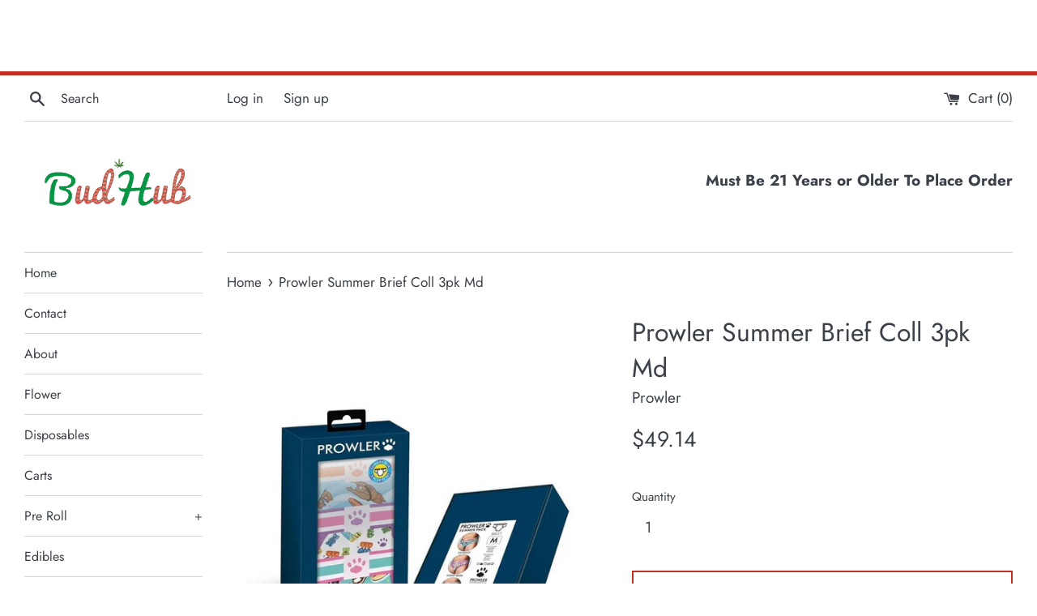

--- FILE ---
content_type: text/html; charset=utf-8
request_url: https://www.budboys.store/products/prowler-summer-brief-coll-3pk-md
body_size: 18240
content:
<!doctype html>
<html class="supports-no-js" lang="en">
<head>
  <!-- Google Tag Manager -->
<script>(function(w,d,s,l,i){w[l]=w[l]||[];w[l].push({'gtm.start':
new Date().getTime(),event:'gtm.js'});var f=d.getElementsByTagName(s)[0],
j=d.createElement(s),dl=l!='dataLayer'?'&l='+l:'';j.async=true;j.src=
'https://www.googletagmanager.com/gtm.js?id='+i+dl;f.parentNode.insertBefore(j,f);
})(window,document,'script','dataLayer','GTM-NB9QHXJ');</script>
<!-- End Google Tag Manager -->
  <meta charset="utf-8">
  <meta http-equiv="X-UA-Compatible" content="IE=edge,chrome=1">
  <meta name="viewport" content="width=device-width,initial-scale=1">
  <meta name="theme-color" content="">
  <link rel="canonical" href="https://www.budboys.store/products/prowler-summer-brief-coll-3pk-md">

  

  <title>
  Prowler Summer Brief Coll 3pk Md &ndash; BUD HUB DELIVERY
  </title>

  
    <meta name="description" content="Prowler Summer Brief Collection 3 Pack Medium">
  

  <!-- /snippets/social-meta-tags.liquid -->




<meta property="og:site_name" content="BUD HUB DELIVERY">
<meta property="og:url" content="https://www.budboys.store/products/prowler-summer-brief-coll-3pk-md">
<meta property="og:title" content="Prowler Summer Brief Coll 3pk Md">
<meta property="og:type" content="product">
<meta property="og:description" content="Prowler Summer Brief Collection 3 Pack Medium">

  <meta property="og:price:amount" content="49.14">
  <meta property="og:price:currency" content="USD">

<meta property="og:image" content="http://www.budboys.store/cdn/shop/products/ECAABSPR-003SUMCOLM_1200x1200.jpg?v=1687353756"><meta property="og:image" content="http://www.budboys.store/cdn/shop/files/ECAABSPR-003SUMCOLM_1_1200x1200.jpg?v=1687353758">
<meta property="og:image:secure_url" content="https://www.budboys.store/cdn/shop/products/ECAABSPR-003SUMCOLM_1200x1200.jpg?v=1687353756"><meta property="og:image:secure_url" content="https://www.budboys.store/cdn/shop/files/ECAABSPR-003SUMCOLM_1_1200x1200.jpg?v=1687353758">


<meta name="twitter:card" content="summary_large_image">
<meta name="twitter:title" content="Prowler Summer Brief Coll 3pk Md">
<meta name="twitter:description" content="Prowler Summer Brief Collection 3 Pack Medium">

  <style data-shopify>
  :root {
    --color-body-text: #3c4049;
    --color-body: #ffffff;
  }
</style>


  <script>
    document.documentElement.className = document.documentElement.className.replace('supports-no-js', 'supports-js');

    var theme = {
      strings: {
        addToCart: "Add to Cart",
        itemAddedToCart: "Item added to cart!",
        soldOut: "Sold Out",
        unavailable: "Unavailable",
        viewCart: "View cart",
        zoomClose: "Close (Esc)",
        zoomPrev: "Previous (Left arrow key)",
        zoomNext: "Next (Right arrow key)"
      },
      mapStrings: {
        addressError: "Error looking up that address",
        addressNoResults: "No results for that address",
        addressQueryLimit: "You have exceeded the Google API usage limit. Consider upgrading to a \u003ca href=\"https:\/\/developers.google.com\/maps\/premium\/usage-limits\"\u003ePremium Plan\u003c\/a\u003e.",
        authError: "There was a problem authenticating your Google Maps account."
      }
    };</script>

  <link href="//www.budboys.store/cdn/shop/t/4/assets/theme.scss.css?v=71105468509274731141759331629" rel="stylesheet" type="text/css" media="all" />

  <script>window.performance && window.performance.mark && window.performance.mark('shopify.content_for_header.start');</script><meta id="shopify-digital-wallet" name="shopify-digital-wallet" content="/54875095273/digital_wallets/dialog">
<link rel="alternate" type="application/json+oembed" href="https://www.budboys.store/products/prowler-summer-brief-coll-3pk-md.oembed">
<script async="async" src="/checkouts/internal/preloads.js?locale=en-US"></script>
<script id="shopify-features" type="application/json">{"accessToken":"25d4deaf8c64d3962b1a656dcffdc04a","betas":["rich-media-storefront-analytics"],"domain":"www.budboys.store","predictiveSearch":true,"shopId":54875095273,"locale":"en"}</script>
<script>var Shopify = Shopify || {};
Shopify.shop = "ecstasy-sex-toys.myshopify.com";
Shopify.locale = "en";
Shopify.currency = {"active":"USD","rate":"1.0"};
Shopify.country = "US";
Shopify.theme = {"name":"Simple","id":120526700777,"schema_name":"Simple","schema_version":"12.6.0","theme_store_id":578,"role":"main"};
Shopify.theme.handle = "null";
Shopify.theme.style = {"id":null,"handle":null};
Shopify.cdnHost = "www.budboys.store/cdn";
Shopify.routes = Shopify.routes || {};
Shopify.routes.root = "/";</script>
<script type="module">!function(o){(o.Shopify=o.Shopify||{}).modules=!0}(window);</script>
<script>!function(o){function n(){var o=[];function n(){o.push(Array.prototype.slice.apply(arguments))}return n.q=o,n}var t=o.Shopify=o.Shopify||{};t.loadFeatures=n(),t.autoloadFeatures=n()}(window);</script>
<script id="shop-js-analytics" type="application/json">{"pageType":"product"}</script>
<script defer="defer" async type="module" src="//www.budboys.store/cdn/shopifycloud/shop-js/modules/v2/client.init-shop-cart-sync_BN7fPSNr.en.esm.js"></script>
<script defer="defer" async type="module" src="//www.budboys.store/cdn/shopifycloud/shop-js/modules/v2/chunk.common_Cbph3Kss.esm.js"></script>
<script defer="defer" async type="module" src="//www.budboys.store/cdn/shopifycloud/shop-js/modules/v2/chunk.modal_DKumMAJ1.esm.js"></script>
<script type="module">
  await import("//www.budboys.store/cdn/shopifycloud/shop-js/modules/v2/client.init-shop-cart-sync_BN7fPSNr.en.esm.js");
await import("//www.budboys.store/cdn/shopifycloud/shop-js/modules/v2/chunk.common_Cbph3Kss.esm.js");
await import("//www.budboys.store/cdn/shopifycloud/shop-js/modules/v2/chunk.modal_DKumMAJ1.esm.js");

  window.Shopify.SignInWithShop?.initShopCartSync?.({"fedCMEnabled":true,"windoidEnabled":true});

</script>
<script id="__st">var __st={"a":54875095273,"offset":-28800,"reqid":"b44150be-514e-4e4d-a65a-1d1f83993163-1770021890","pageurl":"www.budboys.store\/products\/prowler-summer-brief-coll-3pk-md","u":"a2c1d78d0729","p":"product","rtyp":"product","rid":8137782591721};</script>
<script>window.ShopifyPaypalV4VisibilityTracking = true;</script>
<script id="captcha-bootstrap">!function(){'use strict';const t='contact',e='account',n='new_comment',o=[[t,t],['blogs',n],['comments',n],[t,'customer']],c=[[e,'customer_login'],[e,'guest_login'],[e,'recover_customer_password'],[e,'create_customer']],r=t=>t.map((([t,e])=>`form[action*='/${t}']:not([data-nocaptcha='true']) input[name='form_type'][value='${e}']`)).join(','),a=t=>()=>t?[...document.querySelectorAll(t)].map((t=>t.form)):[];function s(){const t=[...o],e=r(t);return a(e)}const i='password',u='form_key',d=['recaptcha-v3-token','g-recaptcha-response','h-captcha-response',i],f=()=>{try{return window.sessionStorage}catch{return}},m='__shopify_v',_=t=>t.elements[u];function p(t,e,n=!1){try{const o=window.sessionStorage,c=JSON.parse(o.getItem(e)),{data:r}=function(t){const{data:e,action:n}=t;return t[m]||n?{data:e,action:n}:{data:t,action:n}}(c);for(const[e,n]of Object.entries(r))t.elements[e]&&(t.elements[e].value=n);n&&o.removeItem(e)}catch(o){console.error('form repopulation failed',{error:o})}}const l='form_type',E='cptcha';function T(t){t.dataset[E]=!0}const w=window,h=w.document,L='Shopify',v='ce_forms',y='captcha';let A=!1;((t,e)=>{const n=(g='f06e6c50-85a8-45c8-87d0-21a2b65856fe',I='https://cdn.shopify.com/shopifycloud/storefront-forms-hcaptcha/ce_storefront_forms_captcha_hcaptcha.v1.5.2.iife.js',D={infoText:'Protected by hCaptcha',privacyText:'Privacy',termsText:'Terms'},(t,e,n)=>{const o=w[L][v],c=o.bindForm;if(c)return c(t,g,e,D).then(n);var r;o.q.push([[t,g,e,D],n]),r=I,A||(h.body.append(Object.assign(h.createElement('script'),{id:'captcha-provider',async:!0,src:r})),A=!0)});var g,I,D;w[L]=w[L]||{},w[L][v]=w[L][v]||{},w[L][v].q=[],w[L][y]=w[L][y]||{},w[L][y].protect=function(t,e){n(t,void 0,e),T(t)},Object.freeze(w[L][y]),function(t,e,n,w,h,L){const[v,y,A,g]=function(t,e,n){const i=e?o:[],u=t?c:[],d=[...i,...u],f=r(d),m=r(i),_=r(d.filter((([t,e])=>n.includes(e))));return[a(f),a(m),a(_),s()]}(w,h,L),I=t=>{const e=t.target;return e instanceof HTMLFormElement?e:e&&e.form},D=t=>v().includes(t);t.addEventListener('submit',(t=>{const e=I(t);if(!e)return;const n=D(e)&&!e.dataset.hcaptchaBound&&!e.dataset.recaptchaBound,o=_(e),c=g().includes(e)&&(!o||!o.value);(n||c)&&t.preventDefault(),c&&!n&&(function(t){try{if(!f())return;!function(t){const e=f();if(!e)return;const n=_(t);if(!n)return;const o=n.value;o&&e.removeItem(o)}(t);const e=Array.from(Array(32),(()=>Math.random().toString(36)[2])).join('');!function(t,e){_(t)||t.append(Object.assign(document.createElement('input'),{type:'hidden',name:u})),t.elements[u].value=e}(t,e),function(t,e){const n=f();if(!n)return;const o=[...t.querySelectorAll(`input[type='${i}']`)].map((({name:t})=>t)),c=[...d,...o],r={};for(const[a,s]of new FormData(t).entries())c.includes(a)||(r[a]=s);n.setItem(e,JSON.stringify({[m]:1,action:t.action,data:r}))}(t,e)}catch(e){console.error('failed to persist form',e)}}(e),e.submit())}));const S=(t,e)=>{t&&!t.dataset[E]&&(n(t,e.some((e=>e===t))),T(t))};for(const o of['focusin','change'])t.addEventListener(o,(t=>{const e=I(t);D(e)&&S(e,y())}));const B=e.get('form_key'),M=e.get(l),P=B&&M;t.addEventListener('DOMContentLoaded',(()=>{const t=y();if(P)for(const e of t)e.elements[l].value===M&&p(e,B);[...new Set([...A(),...v().filter((t=>'true'===t.dataset.shopifyCaptcha))])].forEach((e=>S(e,t)))}))}(h,new URLSearchParams(w.location.search),n,t,e,['guest_login'])})(!0,!0)}();</script>
<script integrity="sha256-4kQ18oKyAcykRKYeNunJcIwy7WH5gtpwJnB7kiuLZ1E=" data-source-attribution="shopify.loadfeatures" defer="defer" src="//www.budboys.store/cdn/shopifycloud/storefront/assets/storefront/load_feature-a0a9edcb.js" crossorigin="anonymous"></script>
<script data-source-attribution="shopify.dynamic_checkout.dynamic.init">var Shopify=Shopify||{};Shopify.PaymentButton=Shopify.PaymentButton||{isStorefrontPortableWallets:!0,init:function(){window.Shopify.PaymentButton.init=function(){};var t=document.createElement("script");t.src="https://www.budboys.store/cdn/shopifycloud/portable-wallets/latest/portable-wallets.en.js",t.type="module",document.head.appendChild(t)}};
</script>
<script data-source-attribution="shopify.dynamic_checkout.buyer_consent">
  function portableWalletsHideBuyerConsent(e){var t=document.getElementById("shopify-buyer-consent"),n=document.getElementById("shopify-subscription-policy-button");t&&n&&(t.classList.add("hidden"),t.setAttribute("aria-hidden","true"),n.removeEventListener("click",e))}function portableWalletsShowBuyerConsent(e){var t=document.getElementById("shopify-buyer-consent"),n=document.getElementById("shopify-subscription-policy-button");t&&n&&(t.classList.remove("hidden"),t.removeAttribute("aria-hidden"),n.addEventListener("click",e))}window.Shopify?.PaymentButton&&(window.Shopify.PaymentButton.hideBuyerConsent=portableWalletsHideBuyerConsent,window.Shopify.PaymentButton.showBuyerConsent=portableWalletsShowBuyerConsent);
</script>
<script>
  function portableWalletsCleanup(e){e&&e.src&&console.error("Failed to load portable wallets script "+e.src);var t=document.querySelectorAll("shopify-accelerated-checkout .shopify-payment-button__skeleton, shopify-accelerated-checkout-cart .wallet-cart-button__skeleton"),e=document.getElementById("shopify-buyer-consent");for(let e=0;e<t.length;e++)t[e].remove();e&&e.remove()}function portableWalletsNotLoadedAsModule(e){e instanceof ErrorEvent&&"string"==typeof e.message&&e.message.includes("import.meta")&&"string"==typeof e.filename&&e.filename.includes("portable-wallets")&&(window.removeEventListener("error",portableWalletsNotLoadedAsModule),window.Shopify.PaymentButton.failedToLoad=e,"loading"===document.readyState?document.addEventListener("DOMContentLoaded",window.Shopify.PaymentButton.init):window.Shopify.PaymentButton.init())}window.addEventListener("error",portableWalletsNotLoadedAsModule);
</script>

<script type="module" src="https://www.budboys.store/cdn/shopifycloud/portable-wallets/latest/portable-wallets.en.js" onError="portableWalletsCleanup(this)" crossorigin="anonymous"></script>
<script nomodule>
  document.addEventListener("DOMContentLoaded", portableWalletsCleanup);
</script>

<link id="shopify-accelerated-checkout-styles" rel="stylesheet" media="screen" href="https://www.budboys.store/cdn/shopifycloud/portable-wallets/latest/accelerated-checkout-backwards-compat.css" crossorigin="anonymous">
<style id="shopify-accelerated-checkout-cart">
        #shopify-buyer-consent {
  margin-top: 1em;
  display: inline-block;
  width: 100%;
}

#shopify-buyer-consent.hidden {
  display: none;
}

#shopify-subscription-policy-button {
  background: none;
  border: none;
  padding: 0;
  text-decoration: underline;
  font-size: inherit;
  cursor: pointer;
}

#shopify-subscription-policy-button::before {
  box-shadow: none;
}

      </style>

<script>window.performance && window.performance.mark && window.performance.mark('shopify.content_for_header.end');</script>

  <script src="//www.budboys.store/cdn/shop/t/4/assets/jquery-1.11.0.min.js?v=32460426840832490021632470657" type="text/javascript"></script>
  <script src="//www.budboys.store/cdn/shop/t/4/assets/modernizr.min.js?v=44044439420609591321632470658" type="text/javascript"></script>

  <script src="//www.budboys.store/cdn/shop/t/4/assets/lazysizes.min.js?v=155223123402716617051632470657" async="async"></script>

  
<!-- BEGIN app block: shopify://apps/closingtime/blocks/banner/3fe58897-9fd0-49e7-8923-c27e2b57ac2a -->
<script>
  var bannerConfig = {
    "data": {"version":1,"weeklyHours":{"SUN":[["0800","2200"]],"MON":[["0800","0000"]],"TUE":[["0800","0000"]],"WED":[["0800","0000"]],"THU":[["0800","0000"]],"FRI":[["0800","0200"]],"SAT":[["0800","0200"]]},"overrides":[],"timeZone":"America/Los_Angeles","tableSettings":{"shopDomain":"ecstasy-sex-toys.myshopify.com","createdAt":"2025-03-25T21:39:26.106Z","updatedAt":"2025-03-25T21:41:12.363Z","activatedAt":"2025-03-25T21:41:09.245Z","header":"Open hours","comment":null,"topPadding":36,"bottomPadding":36,"maxWidth":500,"SUN":"Sunday","MON":"Closed ","TUE":"Closed ","WED":"Wednesday","THU":"Thursday","FRI":"Friday","SAT":"Saturday","closed":"Monday's  & Tuesday's ","timeFormat":"hh:mma","activated":true},"bannerSettings":{"shopDomain":"ecstasy-sex-toys.myshopify.com","createdAt":"2024-11-27T07:08:59.343Z","updatedAt":"2025-04-07T20:15:51.867Z","activatedAt":"2024-12-01T01:42:48.204Z","message":"\n","verticalPadding":44,"bottomBorder":false,"activated":true},"openHourSettings":{"shopDomain":"ecstasy-sex-toys.myshopify.com","createdAt":"2025-03-25T21:39:26.106Z","updatedAt":"2025-03-25T21:41:12.363Z","activatedAt":"2025-03-25T21:41:09.245Z","header":"Open hours","comment":null,"topPadding":36,"bottomPadding":36,"maxWidth":500,"SUN":"Sunday","MON":"Closed ","TUE":"Closed ","WED":"Wednesday","THU":"Thursday","FRI":"Friday","SAT":"Saturday","closed":"Monday's  & Tuesday's ","timeFormat":"hh:mma","activated":true},"weeklyHoursFormatted":{"SUN":[["08:00am","10:00pm"]],"MON":[["08:00am","12:00am"]],"TUE":[["08:00am","12:00am"]],"WED":[["08:00am","12:00am"]],"THU":[["08:00am","12:00am"]],"FRI":[["08:00am","02:00am"]],"SAT":[["08:00am","02:00am"]]}}
  }
</script>


<div id="closing-time-banner"> 
  <span id="closing-time-banner-message"></span>
</div>



<!-- END app block --><script src="https://cdn.shopify.com/extensions/9dd50464-7609-4cc4-843c-d5ecd011ce3e/closingtime-12/assets/banner.js" type="text/javascript" defer="defer"></script>
<link href="https://cdn.shopify.com/extensions/9dd50464-7609-4cc4-843c-d5ecd011ce3e/closingtime-12/assets/banner.css" rel="stylesheet" type="text/css" media="all">
<link href="https://monorail-edge.shopifysvc.com" rel="dns-prefetch">
<script>(function(){if ("sendBeacon" in navigator && "performance" in window) {try {var session_token_from_headers = performance.getEntriesByType('navigation')[0].serverTiming.find(x => x.name == '_s').description;} catch {var session_token_from_headers = undefined;}var session_cookie_matches = document.cookie.match(/_shopify_s=([^;]*)/);var session_token_from_cookie = session_cookie_matches && session_cookie_matches.length === 2 ? session_cookie_matches[1] : "";var session_token = session_token_from_headers || session_token_from_cookie || "";function handle_abandonment_event(e) {var entries = performance.getEntries().filter(function(entry) {return /monorail-edge.shopifysvc.com/.test(entry.name);});if (!window.abandonment_tracked && entries.length === 0) {window.abandonment_tracked = true;var currentMs = Date.now();var navigation_start = performance.timing.navigationStart;var payload = {shop_id: 54875095273,url: window.location.href,navigation_start,duration: currentMs - navigation_start,session_token,page_type: "product"};window.navigator.sendBeacon("https://monorail-edge.shopifysvc.com/v1/produce", JSON.stringify({schema_id: "online_store_buyer_site_abandonment/1.1",payload: payload,metadata: {event_created_at_ms: currentMs,event_sent_at_ms: currentMs}}));}}window.addEventListener('pagehide', handle_abandonment_event);}}());</script>
<script id="web-pixels-manager-setup">(function e(e,d,r,n,o){if(void 0===o&&(o={}),!Boolean(null===(a=null===(i=window.Shopify)||void 0===i?void 0:i.analytics)||void 0===a?void 0:a.replayQueue)){var i,a;window.Shopify=window.Shopify||{};var t=window.Shopify;t.analytics=t.analytics||{};var s=t.analytics;s.replayQueue=[],s.publish=function(e,d,r){return s.replayQueue.push([e,d,r]),!0};try{self.performance.mark("wpm:start")}catch(e){}var l=function(){var e={modern:/Edge?\/(1{2}[4-9]|1[2-9]\d|[2-9]\d{2}|\d{4,})\.\d+(\.\d+|)|Firefox\/(1{2}[4-9]|1[2-9]\d|[2-9]\d{2}|\d{4,})\.\d+(\.\d+|)|Chrom(ium|e)\/(9{2}|\d{3,})\.\d+(\.\d+|)|(Maci|X1{2}).+ Version\/(15\.\d+|(1[6-9]|[2-9]\d|\d{3,})\.\d+)([,.]\d+|)( \(\w+\)|)( Mobile\/\w+|) Safari\/|Chrome.+OPR\/(9{2}|\d{3,})\.\d+\.\d+|(CPU[ +]OS|iPhone[ +]OS|CPU[ +]iPhone|CPU IPhone OS|CPU iPad OS)[ +]+(15[._]\d+|(1[6-9]|[2-9]\d|\d{3,})[._]\d+)([._]\d+|)|Android:?[ /-](13[3-9]|1[4-9]\d|[2-9]\d{2}|\d{4,})(\.\d+|)(\.\d+|)|Android.+Firefox\/(13[5-9]|1[4-9]\d|[2-9]\d{2}|\d{4,})\.\d+(\.\d+|)|Android.+Chrom(ium|e)\/(13[3-9]|1[4-9]\d|[2-9]\d{2}|\d{4,})\.\d+(\.\d+|)|SamsungBrowser\/([2-9]\d|\d{3,})\.\d+/,legacy:/Edge?\/(1[6-9]|[2-9]\d|\d{3,})\.\d+(\.\d+|)|Firefox\/(5[4-9]|[6-9]\d|\d{3,})\.\d+(\.\d+|)|Chrom(ium|e)\/(5[1-9]|[6-9]\d|\d{3,})\.\d+(\.\d+|)([\d.]+$|.*Safari\/(?![\d.]+ Edge\/[\d.]+$))|(Maci|X1{2}).+ Version\/(10\.\d+|(1[1-9]|[2-9]\d|\d{3,})\.\d+)([,.]\d+|)( \(\w+\)|)( Mobile\/\w+|) Safari\/|Chrome.+OPR\/(3[89]|[4-9]\d|\d{3,})\.\d+\.\d+|(CPU[ +]OS|iPhone[ +]OS|CPU[ +]iPhone|CPU IPhone OS|CPU iPad OS)[ +]+(10[._]\d+|(1[1-9]|[2-9]\d|\d{3,})[._]\d+)([._]\d+|)|Android:?[ /-](13[3-9]|1[4-9]\d|[2-9]\d{2}|\d{4,})(\.\d+|)(\.\d+|)|Mobile Safari.+OPR\/([89]\d|\d{3,})\.\d+\.\d+|Android.+Firefox\/(13[5-9]|1[4-9]\d|[2-9]\d{2}|\d{4,})\.\d+(\.\d+|)|Android.+Chrom(ium|e)\/(13[3-9]|1[4-9]\d|[2-9]\d{2}|\d{4,})\.\d+(\.\d+|)|Android.+(UC? ?Browser|UCWEB|U3)[ /]?(15\.([5-9]|\d{2,})|(1[6-9]|[2-9]\d|\d{3,})\.\d+)\.\d+|SamsungBrowser\/(5\.\d+|([6-9]|\d{2,})\.\d+)|Android.+MQ{2}Browser\/(14(\.(9|\d{2,})|)|(1[5-9]|[2-9]\d|\d{3,})(\.\d+|))(\.\d+|)|K[Aa][Ii]OS\/(3\.\d+|([4-9]|\d{2,})\.\d+)(\.\d+|)/},d=e.modern,r=e.legacy,n=navigator.userAgent;return n.match(d)?"modern":n.match(r)?"legacy":"unknown"}(),u="modern"===l?"modern":"legacy",c=(null!=n?n:{modern:"",legacy:""})[u],f=function(e){return[e.baseUrl,"/wpm","/b",e.hashVersion,"modern"===e.buildTarget?"m":"l",".js"].join("")}({baseUrl:d,hashVersion:r,buildTarget:u}),m=function(e){var d=e.version,r=e.bundleTarget,n=e.surface,o=e.pageUrl,i=e.monorailEndpoint;return{emit:function(e){var a=e.status,t=e.errorMsg,s=(new Date).getTime(),l=JSON.stringify({metadata:{event_sent_at_ms:s},events:[{schema_id:"web_pixels_manager_load/3.1",payload:{version:d,bundle_target:r,page_url:o,status:a,surface:n,error_msg:t},metadata:{event_created_at_ms:s}}]});if(!i)return console&&console.warn&&console.warn("[Web Pixels Manager] No Monorail endpoint provided, skipping logging."),!1;try{return self.navigator.sendBeacon.bind(self.navigator)(i,l)}catch(e){}var u=new XMLHttpRequest;try{return u.open("POST",i,!0),u.setRequestHeader("Content-Type","text/plain"),u.send(l),!0}catch(e){return console&&console.warn&&console.warn("[Web Pixels Manager] Got an unhandled error while logging to Monorail."),!1}}}}({version:r,bundleTarget:l,surface:e.surface,pageUrl:self.location.href,monorailEndpoint:e.monorailEndpoint});try{o.browserTarget=l,function(e){var d=e.src,r=e.async,n=void 0===r||r,o=e.onload,i=e.onerror,a=e.sri,t=e.scriptDataAttributes,s=void 0===t?{}:t,l=document.createElement("script"),u=document.querySelector("head"),c=document.querySelector("body");if(l.async=n,l.src=d,a&&(l.integrity=a,l.crossOrigin="anonymous"),s)for(var f in s)if(Object.prototype.hasOwnProperty.call(s,f))try{l.dataset[f]=s[f]}catch(e){}if(o&&l.addEventListener("load",o),i&&l.addEventListener("error",i),u)u.appendChild(l);else{if(!c)throw new Error("Did not find a head or body element to append the script");c.appendChild(l)}}({src:f,async:!0,onload:function(){if(!function(){var e,d;return Boolean(null===(d=null===(e=window.Shopify)||void 0===e?void 0:e.analytics)||void 0===d?void 0:d.initialized)}()){var d=window.webPixelsManager.init(e)||void 0;if(d){var r=window.Shopify.analytics;r.replayQueue.forEach((function(e){var r=e[0],n=e[1],o=e[2];d.publishCustomEvent(r,n,o)})),r.replayQueue=[],r.publish=d.publishCustomEvent,r.visitor=d.visitor,r.initialized=!0}}},onerror:function(){return m.emit({status:"failed",errorMsg:"".concat(f," has failed to load")})},sri:function(e){var d=/^sha384-[A-Za-z0-9+/=]+$/;return"string"==typeof e&&d.test(e)}(c)?c:"",scriptDataAttributes:o}),m.emit({status:"loading"})}catch(e){m.emit({status:"failed",errorMsg:(null==e?void 0:e.message)||"Unknown error"})}}})({shopId: 54875095273,storefrontBaseUrl: "https://www.budboys.store",extensionsBaseUrl: "https://extensions.shopifycdn.com/cdn/shopifycloud/web-pixels-manager",monorailEndpoint: "https://monorail-edge.shopifysvc.com/unstable/produce_batch",surface: "storefront-renderer",enabledBetaFlags: ["2dca8a86"],webPixelsConfigList: [{"id":"shopify-app-pixel","configuration":"{}","eventPayloadVersion":"v1","runtimeContext":"STRICT","scriptVersion":"0450","apiClientId":"shopify-pixel","type":"APP","privacyPurposes":["ANALYTICS","MARKETING"]},{"id":"shopify-custom-pixel","eventPayloadVersion":"v1","runtimeContext":"LAX","scriptVersion":"0450","apiClientId":"shopify-pixel","type":"CUSTOM","privacyPurposes":["ANALYTICS","MARKETING"]}],isMerchantRequest: false,initData: {"shop":{"name":"BUD HUB DELIVERY","paymentSettings":{"currencyCode":"USD"},"myshopifyDomain":"ecstasy-sex-toys.myshopify.com","countryCode":"US","storefrontUrl":"https:\/\/www.budboys.store"},"customer":null,"cart":null,"checkout":null,"productVariants":[{"price":{"amount":49.14,"currencyCode":"USD"},"product":{"title":"Prowler Summer Brief Coll 3pk Md","vendor":"Prowler","id":"8137782591721","untranslatedTitle":"Prowler Summer Brief Coll 3pk Md","url":"\/products\/prowler-summer-brief-coll-3pk-md","type":"Lingerie Clothing \u0026 Accessories"},"id":"44938372645097","image":{"src":"\/\/www.budboys.store\/cdn\/shop\/products\/ECAABSPR-003SUMCOLM.jpg?v=1687353756"},"sku":"ECAABSPR-003SUMCOLM","title":"Default Title","untranslatedTitle":"Default Title"}],"purchasingCompany":null},},"https://www.budboys.store/cdn","1d2a099fw23dfb22ep557258f5m7a2edbae",{"modern":"","legacy":""},{"shopId":"54875095273","storefrontBaseUrl":"https:\/\/www.budboys.store","extensionBaseUrl":"https:\/\/extensions.shopifycdn.com\/cdn\/shopifycloud\/web-pixels-manager","surface":"storefront-renderer","enabledBetaFlags":"[\"2dca8a86\"]","isMerchantRequest":"false","hashVersion":"1d2a099fw23dfb22ep557258f5m7a2edbae","publish":"custom","events":"[[\"page_viewed\",{}],[\"product_viewed\",{\"productVariant\":{\"price\":{\"amount\":49.14,\"currencyCode\":\"USD\"},\"product\":{\"title\":\"Prowler Summer Brief Coll 3pk Md\",\"vendor\":\"Prowler\",\"id\":\"8137782591721\",\"untranslatedTitle\":\"Prowler Summer Brief Coll 3pk Md\",\"url\":\"\/products\/prowler-summer-brief-coll-3pk-md\",\"type\":\"Lingerie Clothing \u0026 Accessories\"},\"id\":\"44938372645097\",\"image\":{\"src\":\"\/\/www.budboys.store\/cdn\/shop\/products\/ECAABSPR-003SUMCOLM.jpg?v=1687353756\"},\"sku\":\"ECAABSPR-003SUMCOLM\",\"title\":\"Default Title\",\"untranslatedTitle\":\"Default Title\"}}]]"});</script><script>
  window.ShopifyAnalytics = window.ShopifyAnalytics || {};
  window.ShopifyAnalytics.meta = window.ShopifyAnalytics.meta || {};
  window.ShopifyAnalytics.meta.currency = 'USD';
  var meta = {"product":{"id":8137782591721,"gid":"gid:\/\/shopify\/Product\/8137782591721","vendor":"Prowler","type":"Lingerie Clothing \u0026 Accessories","handle":"prowler-summer-brief-coll-3pk-md","variants":[{"id":44938372645097,"price":4914,"name":"Prowler Summer Brief Coll 3pk Md","public_title":null,"sku":"ECAABSPR-003SUMCOLM"}],"remote":false},"page":{"pageType":"product","resourceType":"product","resourceId":8137782591721,"requestId":"b44150be-514e-4e4d-a65a-1d1f83993163-1770021890"}};
  for (var attr in meta) {
    window.ShopifyAnalytics.meta[attr] = meta[attr];
  }
</script>
<script class="analytics">
  (function () {
    var customDocumentWrite = function(content) {
      var jquery = null;

      if (window.jQuery) {
        jquery = window.jQuery;
      } else if (window.Checkout && window.Checkout.$) {
        jquery = window.Checkout.$;
      }

      if (jquery) {
        jquery('body').append(content);
      }
    };

    var hasLoggedConversion = function(token) {
      if (token) {
        return document.cookie.indexOf('loggedConversion=' + token) !== -1;
      }
      return false;
    }

    var setCookieIfConversion = function(token) {
      if (token) {
        var twoMonthsFromNow = new Date(Date.now());
        twoMonthsFromNow.setMonth(twoMonthsFromNow.getMonth() + 2);

        document.cookie = 'loggedConversion=' + token + '; expires=' + twoMonthsFromNow;
      }
    }

    var trekkie = window.ShopifyAnalytics.lib = window.trekkie = window.trekkie || [];
    if (trekkie.integrations) {
      return;
    }
    trekkie.methods = [
      'identify',
      'page',
      'ready',
      'track',
      'trackForm',
      'trackLink'
    ];
    trekkie.factory = function(method) {
      return function() {
        var args = Array.prototype.slice.call(arguments);
        args.unshift(method);
        trekkie.push(args);
        return trekkie;
      };
    };
    for (var i = 0; i < trekkie.methods.length; i++) {
      var key = trekkie.methods[i];
      trekkie[key] = trekkie.factory(key);
    }
    trekkie.load = function(config) {
      trekkie.config = config || {};
      trekkie.config.initialDocumentCookie = document.cookie;
      var first = document.getElementsByTagName('script')[0];
      var script = document.createElement('script');
      script.type = 'text/javascript';
      script.onerror = function(e) {
        var scriptFallback = document.createElement('script');
        scriptFallback.type = 'text/javascript';
        scriptFallback.onerror = function(error) {
                var Monorail = {
      produce: function produce(monorailDomain, schemaId, payload) {
        var currentMs = new Date().getTime();
        var event = {
          schema_id: schemaId,
          payload: payload,
          metadata: {
            event_created_at_ms: currentMs,
            event_sent_at_ms: currentMs
          }
        };
        return Monorail.sendRequest("https://" + monorailDomain + "/v1/produce", JSON.stringify(event));
      },
      sendRequest: function sendRequest(endpointUrl, payload) {
        // Try the sendBeacon API
        if (window && window.navigator && typeof window.navigator.sendBeacon === 'function' && typeof window.Blob === 'function' && !Monorail.isIos12()) {
          var blobData = new window.Blob([payload], {
            type: 'text/plain'
          });

          if (window.navigator.sendBeacon(endpointUrl, blobData)) {
            return true;
          } // sendBeacon was not successful

        } // XHR beacon

        var xhr = new XMLHttpRequest();

        try {
          xhr.open('POST', endpointUrl);
          xhr.setRequestHeader('Content-Type', 'text/plain');
          xhr.send(payload);
        } catch (e) {
          console.log(e);
        }

        return false;
      },
      isIos12: function isIos12() {
        return window.navigator.userAgent.lastIndexOf('iPhone; CPU iPhone OS 12_') !== -1 || window.navigator.userAgent.lastIndexOf('iPad; CPU OS 12_') !== -1;
      }
    };
    Monorail.produce('monorail-edge.shopifysvc.com',
      'trekkie_storefront_load_errors/1.1',
      {shop_id: 54875095273,
      theme_id: 120526700777,
      app_name: "storefront",
      context_url: window.location.href,
      source_url: "//www.budboys.store/cdn/s/trekkie.storefront.c59ea00e0474b293ae6629561379568a2d7c4bba.min.js"});

        };
        scriptFallback.async = true;
        scriptFallback.src = '//www.budboys.store/cdn/s/trekkie.storefront.c59ea00e0474b293ae6629561379568a2d7c4bba.min.js';
        first.parentNode.insertBefore(scriptFallback, first);
      };
      script.async = true;
      script.src = '//www.budboys.store/cdn/s/trekkie.storefront.c59ea00e0474b293ae6629561379568a2d7c4bba.min.js';
      first.parentNode.insertBefore(script, first);
    };
    trekkie.load(
      {"Trekkie":{"appName":"storefront","development":false,"defaultAttributes":{"shopId":54875095273,"isMerchantRequest":null,"themeId":120526700777,"themeCityHash":"6627813741810497978","contentLanguage":"en","currency":"USD","eventMetadataId":"b49a8363-1d0e-43ba-bdad-3028abadfd1f"},"isServerSideCookieWritingEnabled":true,"monorailRegion":"shop_domain","enabledBetaFlags":["65f19447","b5387b81"]},"Session Attribution":{},"S2S":{"facebookCapiEnabled":false,"source":"trekkie-storefront-renderer","apiClientId":580111}}
    );

    var loaded = false;
    trekkie.ready(function() {
      if (loaded) return;
      loaded = true;

      window.ShopifyAnalytics.lib = window.trekkie;

      var originalDocumentWrite = document.write;
      document.write = customDocumentWrite;
      try { window.ShopifyAnalytics.merchantGoogleAnalytics.call(this); } catch(error) {};
      document.write = originalDocumentWrite;

      window.ShopifyAnalytics.lib.page(null,{"pageType":"product","resourceType":"product","resourceId":8137782591721,"requestId":"b44150be-514e-4e4d-a65a-1d1f83993163-1770021890","shopifyEmitted":true});

      var match = window.location.pathname.match(/checkouts\/(.+)\/(thank_you|post_purchase)/)
      var token = match? match[1]: undefined;
      if (!hasLoggedConversion(token)) {
        setCookieIfConversion(token);
        window.ShopifyAnalytics.lib.track("Viewed Product",{"currency":"USD","variantId":44938372645097,"productId":8137782591721,"productGid":"gid:\/\/shopify\/Product\/8137782591721","name":"Prowler Summer Brief Coll 3pk Md","price":"49.14","sku":"ECAABSPR-003SUMCOLM","brand":"Prowler","variant":null,"category":"Lingerie Clothing \u0026 Accessories","nonInteraction":true,"remote":false},undefined,undefined,{"shopifyEmitted":true});
      window.ShopifyAnalytics.lib.track("monorail:\/\/trekkie_storefront_viewed_product\/1.1",{"currency":"USD","variantId":44938372645097,"productId":8137782591721,"productGid":"gid:\/\/shopify\/Product\/8137782591721","name":"Prowler Summer Brief Coll 3pk Md","price":"49.14","sku":"ECAABSPR-003SUMCOLM","brand":"Prowler","variant":null,"category":"Lingerie Clothing \u0026 Accessories","nonInteraction":true,"remote":false,"referer":"https:\/\/www.budboys.store\/products\/prowler-summer-brief-coll-3pk-md"});
      }
    });


        var eventsListenerScript = document.createElement('script');
        eventsListenerScript.async = true;
        eventsListenerScript.src = "//www.budboys.store/cdn/shopifycloud/storefront/assets/shop_events_listener-3da45d37.js";
        document.getElementsByTagName('head')[0].appendChild(eventsListenerScript);

})();</script>
  <script>
  if (!window.ga || (window.ga && typeof window.ga !== 'function')) {
    window.ga = function ga() {
      (window.ga.q = window.ga.q || []).push(arguments);
      if (window.Shopify && window.Shopify.analytics && typeof window.Shopify.analytics.publish === 'function') {
        window.Shopify.analytics.publish("ga_stub_called", {}, {sendTo: "google_osp_migration"});
      }
      console.error("Shopify's Google Analytics stub called with:", Array.from(arguments), "\nSee https://help.shopify.com/manual/promoting-marketing/pixels/pixel-migration#google for more information.");
    };
    if (window.Shopify && window.Shopify.analytics && typeof window.Shopify.analytics.publish === 'function') {
      window.Shopify.analytics.publish("ga_stub_initialized", {}, {sendTo: "google_osp_migration"});
    }
  }
</script>
<script
  defer
  src="https://www.budboys.store/cdn/shopifycloud/perf-kit/shopify-perf-kit-3.1.0.min.js"
  data-application="storefront-renderer"
  data-shop-id="54875095273"
  data-render-region="gcp-us-central1"
  data-page-type="product"
  data-theme-instance-id="120526700777"
  data-theme-name="Simple"
  data-theme-version="12.6.0"
  data-monorail-region="shop_domain"
  data-resource-timing-sampling-rate="10"
  data-shs="true"
  data-shs-beacon="true"
  data-shs-export-with-fetch="true"
  data-shs-logs-sample-rate="1"
  data-shs-beacon-endpoint="https://www.budboys.store/api/collect"
></script>
</head>

<body id="prowler-summer-brief-coll-3pk-md" class="template-product">

  <a class="in-page-link visually-hidden skip-link" href="#MainContent">Skip to content</a>

  <div id="shopify-section-header" class="shopify-section">

  <style>
    .site-header__logo {
      width: 240px;
    }
    #HeaderLogoWrapper {
      max-width: 240px !important;
    }
  </style>
  <div class="page-border"></div>


<div class="site-wrapper">
  <div class="top-bar grid">

    <div class="grid__item medium-up--one-fifth small--one-half">
      <div class="top-bar__search">
        <a href="/search" class="medium-up--hide">
          <svg aria-hidden="true" focusable="false" role="presentation" class="icon icon-search" viewBox="0 0 20 20"><path fill="#444" d="M18.64 17.02l-5.31-5.31c.81-1.08 1.26-2.43 1.26-3.87C14.5 4.06 11.44 1 7.75 1S1 4.06 1 7.75s3.06 6.75 6.75 6.75c1.44 0 2.79-.45 3.87-1.26l5.31 5.31c.45.45 1.26.54 1.71.09.45-.36.45-1.17 0-1.62zM3.25 7.75c0-2.52 1.98-4.5 4.5-4.5s4.5 1.98 4.5 4.5-1.98 4.5-4.5 4.5-4.5-1.98-4.5-4.5z"/></svg>
        </a>
        <form action="/search" method="get" class="search-bar small--hide" role="search">
          
          <button type="submit" class="search-bar__submit">
            <svg aria-hidden="true" focusable="false" role="presentation" class="icon icon-search" viewBox="0 0 20 20"><path fill="#444" d="M18.64 17.02l-5.31-5.31c.81-1.08 1.26-2.43 1.26-3.87C14.5 4.06 11.44 1 7.75 1S1 4.06 1 7.75s3.06 6.75 6.75 6.75c1.44 0 2.79-.45 3.87-1.26l5.31 5.31c.45.45 1.26.54 1.71.09.45-.36.45-1.17 0-1.62zM3.25 7.75c0-2.52 1.98-4.5 4.5-4.5s4.5 1.98 4.5 4.5-1.98 4.5-4.5 4.5-4.5-1.98-4.5-4.5z"/></svg>
            <span class="icon__fallback-text">Search</span>
          </button>
          <input type="search" name="q" class="search-bar__input" value="" placeholder="Search" aria-label="Search">
        </form>
      </div>
    </div>

    
      <div class="grid__item medium-up--two-fifths small--hide">
        <span class="customer-links small--hide">
          
            <a href="https://shopify.com/54875095273/account?locale=en&amp;region_country=US" id="customer_login_link">Log in</a>
            <span class="vertical-divider"></span>
            <a href="https://shopify.com/54875095273/account?locale=en" id="customer_register_link">Sign up</a>
          
        </span>
      </div>
    

    <div class="grid__item  medium-up--two-fifths  small--one-half text-right">
      <a href="/cart" class="site-header__cart">
        <svg aria-hidden="true" focusable="false" role="presentation" class="icon icon-cart" viewBox="0 0 20 20"><path fill="#444" d="M18.936 5.564c-.144-.175-.35-.207-.55-.207h-.003L6.774 4.286c-.272 0-.417.089-.491.18-.079.096-.16.263-.094.585l2.016 5.705c.163.407.642.673 1.068.673h8.401c.433 0 .854-.285.941-.725l.484-4.571c.045-.221-.015-.388-.163-.567z"/><path fill="#444" d="M17.107 12.5H7.659L4.98 4.117l-.362-1.059c-.138-.401-.292-.559-.695-.559H.924c-.411 0-.748.303-.748.714s.337.714.748.714h2.413l3.002 9.48c.126.38.295.52.942.52h9.825c.411 0 .748-.303.748-.714s-.336-.714-.748-.714zM10.424 16.23a1.498 1.498 0 1 1-2.997 0 1.498 1.498 0 0 1 2.997 0zM16.853 16.23a1.498 1.498 0 1 1-2.997 0 1.498 1.498 0 0 1 2.997 0z"/></svg>
        <span class="small--hide">
          Cart
          (<span id="CartCount">0</span>)
        </span>
      </a>
    </div>
  </div>

  <hr class="small--hide hr--border">

  <header class="site-header grid medium-up--grid--table" role="banner">
    <div class="grid__item small--text-center">
      <div itemscope itemtype="http://schema.org/Organization">
        

          <div id="HeaderLogoWrapper" class="supports-js">
            <a href="/" itemprop="url" style="padding-top:42.0%; display: block;">
              <img id="HeaderLogo"
                   class="lazyload"
                   src="//www.budboys.store/cdn/shop/files/LOGO_SHOPIFY_150x150.gif?v=1687818103"
                   data-src="//www.budboys.store/cdn/shop/files/LOGO_SHOPIFY_{width}x.gif?v=1687818103"
                   data-widths="[180, 360, 540, 720, 900, 1080, 1296, 1512, 1728, 2048]"
                   data-aspectratio="0.7067137809187279"
                   data-sizes="auto"
                   alt="BUD HUB DELIVERY"
                   itemprop="logo">
            </a>
          </div>
          <noscript>
            
            <a href="/" itemprop="url">
              <img class="site-header__logo" src="//www.budboys.store/cdn/shop/files/LOGO_SHOPIFY_240x.gif?v=1687818103"
              srcset="//www.budboys.store/cdn/shop/files/LOGO_SHOPIFY_240x.gif?v=1687818103 1x, //www.budboys.store/cdn/shop/files/LOGO_SHOPIFY_240x@2x.gif?v=1687818103 2x"
              alt="BUD HUB DELIVERY"
              itemprop="logo">
            </a>
          </noscript>
          
        
      </div>
    </div>
    
      <div class="grid__item medium-up--text-right small--text-center">
        <div class="rte tagline">
          <p><strong>Must Be 21 Years or Older To Place Order</strong></p>
        </div>
      </div>
    
  </header>
</div>




</div>

    

  <div class="site-wrapper">

    <div class="grid">

      <div id="shopify-section-sidebar" class="shopify-section"><div data-section-id="sidebar" data-section-type="sidebar-section">
  <nav class="grid__item small--text-center medium-up--one-fifth" role="navigation">
    <hr class="hr--small medium-up--hide">
    <button id="ToggleMobileMenu" class="mobile-menu-icon medium-up--hide" aria-haspopup="true" aria-owns="SiteNav">
      <span class="line"></span>
      <span class="line"></span>
      <span class="line"></span>
      <span class="line"></span>
      <span class="icon__fallback-text">Menu</span>
    </button>
    <div id="SiteNav" class="site-nav" role="menu">
      <ul class="list--nav">
        
          
          
            <li class="site-nav__item">
              <a href="/" class="site-nav__link">Home</a>
            </li>
          
        
          
          
            <li class="site-nav__item">
              <a href="https://xtsytoys.com/pages/contact" class="site-nav__link">Contact</a>
            </li>
          
        
          
          
            <li class="site-nav__item">
              <a href="https://xtsytoys.com/pages/about" class="site-nav__link">About</a>
            </li>
          
        
          
          
            <li class="site-nav__item">
              <a href="/collections/flower" class="site-nav__link">Flower</a>
            </li>
          
        
          
          
            <li class="site-nav__item">
              <a href="/collections/disposables" class="site-nav__link">Disposables</a>
            </li>
          
        
          
          
            <li class="site-nav__item">
              <a href="/collections/carts" class="site-nav__link">Carts</a>
            </li>
          
        
          
          
            

            

            <li class="site-nav--has-submenu site-nav__item">
              <button class="site-nav__link btn--link site-nav__expand" aria-expanded="false" aria-controls="Collapsible-7">
                Pre Roll
                <span class="site-nav__link__text" aria-hidden="true">+</span>
              </button>
              <ul id="Collapsible-7" class="site-nav__submenu site-nav__submenu--collapsed" aria-hidden="true" style="display: none;">
                
                  
                    <li >
                      <a href="/collections/jefferey" class="site-nav__link">Baby Jeeter</a>
                    </li>
                  
                
                  
                    <li >
                      <a href="/collections/stiiizy" class="site-nav__link">Stiiizy</a>
                    </li>
                  
                
                  
                    <li >
                      <a href="/collections/bud-boys" class="site-nav__link">Bud Boys</a>
                    </li>
                  
                
                  
                    <li >
                      <a href="/collections/packwoods" class="site-nav__link">Packwoods</a>
                    </li>
                  
                
              </ul>
            </li>
          
        
          
          
            <li class="site-nav__item">
              <a href="/collections/edibles" class="site-nav__link">Edibles</a>
            </li>
          
        
          
          
            <li class="site-nav__item">
              <a href="/collections/concentrates" class="site-nav__link">Concentrates</a>
            </li>
          
        
        
          
            <li>
              <a href="https://shopify.com/54875095273/account?locale=en&region_country=US" class="site-nav__link site-nav--account medium-up--hide">Log in</a>
            </li>
            <li>
              <a href="https://shopify.com/54875095273/account?locale=en" class="site-nav__link site-nav--account medium-up--hide">Sign up</a>
            </li>
          
        
      </ul>
      <ul class="list--inline social-links">
        
        
        
        
        
        
        
        
        
        
        
      </ul>
    </div>
    <hr class="medium-up--hide hr--small ">
  </nav>
</div>




</div>

      <main class="main-content grid__item medium-up--four-fifths" id="MainContent" role="main">
        
          <hr class="hr--border-top small--hide">
        
        
          <nav class="breadcrumb-nav small--text-center" aria-label="You are here">
  <span itemscope itemtype="http://schema.org/BreadcrumbList">
    <span itemprop="itemListElement" itemscope itemtype="http://schema.org/ListItem">
      <a href="/" itemprop="item" title="Back to the frontpage">
        <span itemprop="name">Home</span>
      </a>
      <span itemprop="position" hidden>1</span>
    </span>
    <span class="breadcrumb-nav__separator" aria-hidden="true" id="breadcrumb-home">›</span>
  
      <span itemprop="itemListElement" itemscope itemtype="http://schema.org/ListItem">
        <span itemprop="name">Prowler Summer Brief Coll 3pk Md</span>
        
        
        <span itemprop="position" hidden>2</span>
      </span>
    
  </span>
</nav>

<script>
  if(sessionStorage.breadcrumb) {
    theme.breadcrumbs = {};
    theme.breadcrumbs.collection = JSON.parse(sessionStorage.breadcrumb);
    var showCollection = false;var breadcrumbHTML = '<span itemprop="itemListElement" itemscope itemtype="http://schema.org/ListItem"><a href="' + theme.breadcrumbs.collection.link + '" itemprop="item"><span itemprop="name">' + theme.breadcrumbs.collection.title + '</span></a><span itemprop="position" hidden>2</span></span><span class="breadcrumb-nav__separator" aria-hidden="true">›</span>';
      var homeBreadcrumb = document.getElementById('breadcrumb-home');
      var productCollections = [];
      if (productCollections) {
        productCollections.forEach(function(collection) {
          if (collection.title === theme.breadcrumbs.collection.title) {
            showCollection = true;
          }
        });
      }
      if(homeBreadcrumb && showCollection) {
        homeBreadcrumb.insertAdjacentHTML('afterend', breadcrumbHTML);
      }}
</script>

        
        

<div id="shopify-section-product-template" class="shopify-section"><!-- /templates/product.liquid -->
<div itemscope itemtype="http://schema.org/Product" id="ProductSection" data-section-id="product-template" data-section-type="product-template" data-image-zoom-type="none" data-show-extra-tab="true" data-extra-tab-content="" data-cart-enable-ajax="true" data-enable-history-state="true">

  <meta itemprop="name" content="Prowler Summer Brief Coll 3pk Md">
  <meta itemprop="url" content="https://www.budboys.store/products/prowler-summer-brief-coll-3pk-md">
  <meta itemprop="image" content="//www.budboys.store/cdn/shop/products/ECAABSPR-003SUMCOLM_grande.jpg?v=1687353756">

  
  
<div class="grid product-single">

    <div class="grid__item medium-up--one-half">
      
        
        
<style>
  

  @media screen and (min-width: 750px) { 
    #ProductImage-41059328327913 {
      max-width: 424.02826855123675px;
      max-height: 600px;
    }
    #ProductImageWrapper-41059328327913 {
      max-width: 424.02826855123675px;
    }
   } 

  
    
    @media screen and (max-width: 749px) {
      #ProductImage-41059328327913 {
        max-width: 508.8339222614841px;
        max-height: 720px;
      }
      #ProductImageWrapper-41059328327913 {
        max-width: 508.8339222614841px;
      }
    }
  
</style>


        <div id="ProductImageWrapper-41059328327913" class="product-single__featured-image-wrapper supports-js" data-image-id="41059328327913">
          <div class="product-single__photos" data-image-id="41059328327913" style="padding-top:141.5%;">
            <img id="ProductImage-41059328327913"
                 class="product-single__photo lazyload"
                 
                 src="//www.budboys.store/cdn/shop/products/ECAABSPR-003SUMCOLM_200x200.jpg?v=1687353756"
                 data-src="//www.budboys.store/cdn/shop/products/ECAABSPR-003SUMCOLM_{width}x.jpg?v=1687353756"
                 data-widths="[180, 360, 470, 600, 750, 940, 1080, 1296, 1512, 1728, 2048]"
                 data-aspectratio="0.7067137809187279"
                 data-sizes="auto"
                 alt="Prowler Summer Brief Coll 3pk Md">
          </div>
          
        </div>
      
        
        
<style>
  

  @media screen and (min-width: 750px) { 
    #ProductImage-41059328458985 {
      max-width: 424.02826855123675px;
      max-height: 600px;
    }
    #ProductImageWrapper-41059328458985 {
      max-width: 424.02826855123675px;
    }
   } 

  
    
    @media screen and (max-width: 749px) {
      #ProductImage-41059328458985 {
        max-width: 508.8339222614841px;
        max-height: 720px;
      }
      #ProductImageWrapper-41059328458985 {
        max-width: 508.8339222614841px;
      }
    }
  
</style>


        <div id="ProductImageWrapper-41059328458985" class="product-single__featured-image-wrapper supports-js hidden" data-image-id="41059328458985">
          <div class="product-single__photos" data-image-id="41059328458985" style="padding-top:141.5%;">
            <img id="ProductImage-41059328458985"
                 class="product-single__photo lazyload lazypreload"
                 
                 src="//www.budboys.store/cdn/shop/files/ECAABSPR-003SUMCOLM_1_200x200.jpg?v=1687353758"
                 data-src="//www.budboys.store/cdn/shop/files/ECAABSPR-003SUMCOLM_1_{width}x.jpg?v=1687353758"
                 data-widths="[180, 360, 470, 600, 750, 940, 1080, 1296, 1512, 1728, 2048]"
                 data-aspectratio="0.7067137809187279"
                 data-sizes="auto"
                 alt="Prowler Summer Brief Coll 3pk Md">
          </div>
          
        </div>
      

      <noscript>
        <img src="//www.budboys.store/cdn/shop/products/ECAABSPR-003SUMCOLM_grande.jpg?v=1687353756" alt="Prowler Summer Brief Coll 3pk Md">
      </noscript>

      
        <ul class="product-single__thumbnails grid grid--uniform" id="ProductThumbs">

          

          
            <li class="grid__item small--one-half medium-up--push-one-sixth medium-up--one-third">
              <a href="//www.budboys.store/cdn/shop/products/ECAABSPR-003SUMCOLM_grande.jpg?v=1687353756" class="product-single__thumbnail" data-image-id="41059328327913">
                <img src="//www.budboys.store/cdn/shop/products/ECAABSPR-003SUMCOLM_compact.jpg?v=1687353756" alt="Prowler Summer Brief Coll 3pk Md">
              </a>
            </li>
          
            <li class="grid__item small--one-half medium-up--push-one-sixth medium-up--one-third">
              <a href="//www.budboys.store/cdn/shop/files/ECAABSPR-003SUMCOLM_1_grande.jpg?v=1687353758" class="product-single__thumbnail" data-image-id="41059328458985">
                <img src="//www.budboys.store/cdn/shop/files/ECAABSPR-003SUMCOLM_1_compact.jpg?v=1687353758" alt="Prowler Summer Brief Coll 3pk Md">
              </a>
            </li>
          

        </ul>
      

      
    </div>

    <div class="grid__item medium-up--one-half">
      <div class="product-single__meta small--text-center">
        <h1 class="product-single__title" itemprop="name">Prowler Summer Brief Coll 3pk Md</h1>

        
          <p class="product-single__vendor" itemprop="brand">Prowler</p>
        

        <div itemprop="offers" itemscope itemtype="http://schema.org/Offer">
          <meta itemprop="priceCurrency" content="USD">

          <link itemprop="availability" href="http://schema.org/InStock">

          <p class="product-single__prices">
            
              <span class="visually-hidden">Regular price</span>
            
            <span id="ProductPrice" class="product-single__price" itemprop="price" content="49.14">
              $49.14
            </span>

            

            
          </p><form method="post" action="/cart/add" id="product_form_8137782591721" accept-charset="UTF-8" class="product-form product-form--default-variant-only" enctype="multipart/form-data"><input type="hidden" name="form_type" value="product" /><input type="hidden" name="utf8" value="✓" />
            
            <select name="id" id="ProductSelect-product-template" class="product-single__variants">
              
                
                  <option  selected="selected"  data-sku="ECAABSPR-003SUMCOLM" value="44938372645097">Default Title - $49.14 USD</option>
                
              
            </select>

            
              <div class="product-single__quantity">
                <label for="Quantity">Quantity</label>
                <input type="number" id="Quantity" name="quantity" value="1" min="1">
              </div>
            

            <div class="product-single__cart-submit-wrapper product-single__shopify-payment-btn product-form--full">
              <button type="submit" name="add" id="AddToCart" class="btn product-single__cart-submit btn--full shopify-payment-btn btn--secondary" data-cart-url="/cart">
                <span id="AddToCartText">Add to Cart</span>
              </button>
              
                <div data-shopify="payment-button" class="shopify-payment-button"> <shopify-accelerated-checkout recommended="null" fallback="{&quot;supports_subs&quot;:true,&quot;supports_def_opts&quot;:true,&quot;name&quot;:&quot;buy_it_now&quot;,&quot;wallet_params&quot;:{}}" access-token="25d4deaf8c64d3962b1a656dcffdc04a" buyer-country="US" buyer-locale="en" buyer-currency="USD" variant-params="[{&quot;id&quot;:44938372645097,&quot;requiresShipping&quot;:true}]" shop-id="54875095273" enabled-flags="[&quot;d6d12da0&quot;]" > <div class="shopify-payment-button__button" role="button" disabled aria-hidden="true" style="background-color: transparent; border: none"> <div class="shopify-payment-button__skeleton">&nbsp;</div> </div> </shopify-accelerated-checkout> <small id="shopify-buyer-consent" class="hidden" aria-hidden="true" data-consent-type="subscription"> This item is a recurring or deferred purchase. By continuing, I agree to the <span id="shopify-subscription-policy-button">cancellation policy</span> and authorize you to charge my payment method at the prices, frequency and dates listed on this page until my order is fulfilled or I cancel, if permitted. </small> </div>
              
            </div>

          <input type="hidden" name="product-id" value="8137782591721" /><input type="hidden" name="section-id" value="product-template" /></form>

        </div>

        

  
    
      <div class="product-single__description rte" itemprop="description">
        Prowler Summer Brief Collection 3 Pack Medium
      </div>
    
  


        

        
          <!-- /snippets/social-sharing.liquid -->
<div class="social-sharing" data-permalink="">
  
    <a target="_blank" href="//www.facebook.com/sharer.php?u=https://www.budboys.store/products/prowler-summer-brief-coll-3pk-md" class="social-sharing__link" title="Share on Facebook">
      <svg aria-hidden="true" focusable="false" role="presentation" class="icon icon-facebook" viewBox="0 0 20 20"><path fill="#444" d="M18.05.811q.439 0 .744.305t.305.744v16.637q0 .439-.305.744t-.744.305h-4.732v-7.221h2.415l.342-2.854h-2.757v-1.83q0-.659.293-1t1.073-.342h1.488V3.762q-.976-.098-2.171-.098-1.634 0-2.635.964t-1 2.72V9.47H7.951v2.854h2.415v7.221H1.413q-.439 0-.744-.305t-.305-.744V1.859q0-.439.305-.744T1.413.81H18.05z"/></svg>
      <span aria-hidden="true">Share</span>
      <span class="visually-hidden">Share on Facebook</span>
    </a>
  

  
    <a target="_blank" href="//twitter.com/share?text=Prowler%20Summer%20Brief%20Coll%203pk%20Md&amp;url=https://www.budboys.store/products/prowler-summer-brief-coll-3pk-md" class="social-sharing__link" title="Tweet on Twitter">
      <svg aria-hidden="true" focusable="false" role="presentation" class="icon icon-twitter" viewBox="0 0 20 20"><path fill="#444" d="M19.551 4.208q-.815 1.202-1.956 2.038 0 .082.02.255t.02.255q0 1.589-.469 3.179t-1.426 3.036-2.272 2.567-3.158 1.793-3.963.672q-3.301 0-6.031-1.773.571.041.937.041 2.751 0 4.911-1.671-1.284-.02-2.292-.784T2.456 11.85q.346.082.754.082.55 0 1.039-.163-1.365-.285-2.262-1.365T1.09 7.918v-.041q.774.408 1.773.448-.795-.53-1.263-1.396t-.469-1.864q0-1.019.509-1.997 1.487 1.854 3.596 2.924T9.81 7.184q-.143-.509-.143-.897 0-1.63 1.161-2.781t2.832-1.151q.815 0 1.569.326t1.284.917q1.345-.265 2.506-.958-.428 1.386-1.732 2.18 1.243-.163 2.262-.611z"/></svg>
      <span aria-hidden="true">Tweet</span>
      <span class="visually-hidden">Tweet on Twitter</span>
    </a>
  

  
    <a target="_blank" href="//pinterest.com/pin/create/button/?url=https://www.budboys.store/products/prowler-summer-brief-coll-3pk-md&amp;media=//www.budboys.store/cdn/shop/products/ECAABSPR-003SUMCOLM_1024x1024.jpg?v=1687353756&amp;description=Prowler%20Summer%20Brief%20Coll%203pk%20Md" class="social-sharing__link" title="Pin on Pinterest">
      <svg aria-hidden="true" focusable="false" role="presentation" class="icon icon-pinterest" viewBox="0 0 20 20"><path fill="#444" d="M9.958.811q1.903 0 3.635.744t2.988 2 2 2.988.744 3.635q0 2.537-1.256 4.696t-3.415 3.415-4.696 1.256q-1.39 0-2.659-.366.707-1.147.951-2.025l.659-2.561q.244.463.903.817t1.39.354q1.464 0 2.622-.842t1.793-2.305.634-3.293q0-2.171-1.671-3.769t-4.257-1.598q-1.586 0-2.903.537T5.298 5.897 4.066 7.775t-.427 2.037q0 1.268.476 2.22t1.427 1.342q.171.073.293.012t.171-.232q.171-.61.195-.756.098-.268-.122-.512-.634-.707-.634-1.83 0-1.854 1.281-3.183t3.354-1.329q1.83 0 2.854 1t1.025 2.61q0 1.342-.366 2.476t-1.049 1.817-1.561.683q-.732 0-1.195-.537t-.293-1.269q.098-.342.256-.878t.268-.915.207-.817.098-.732q0-.61-.317-1t-.927-.39q-.756 0-1.269.695t-.512 1.744q0 .39.061.756t.134.537l.073.171q-1 4.342-1.22 5.098-.195.927-.146 2.171-2.513-1.122-4.062-3.44T.59 10.177q0-3.879 2.744-6.623T9.957.81z"/></svg>
      <span aria-hidden="true">Pin it</span>
      <span class="visually-hidden">Pin on Pinterest</span>
    </a>
  
</div>

        
      </div>
    </div>

  </div>

  
</div>


  <script type="application/json" id="ProductJson-product-template">
    {"id":8137782591721,"title":"Prowler Summer Brief Coll 3pk Md","handle":"prowler-summer-brief-coll-3pk-md","description":"Prowler Summer Brief Collection 3 Pack Medium","published_at":"2023-06-21T06:22:35-07:00","created_at":"2023-06-21T06:22:36-07:00","vendor":"Prowler","type":"Lingerie Clothing \u0026 Accessories","tags":["Male Undies Medium Multicolor Underwear"],"price":4914,"price_min":4914,"price_max":4914,"available":true,"price_varies":false,"compare_at_price":null,"compare_at_price_min":0,"compare_at_price_max":0,"compare_at_price_varies":false,"variants":[{"id":44938372645097,"title":"Default Title","option1":"Default Title","option2":null,"option3":null,"sku":"ECAABSPR-003SUMCOLM","requires_shipping":true,"taxable":true,"featured_image":{"id":41059328327913,"product_id":8137782591721,"position":1,"created_at":"2023-06-21T06:22:36-07:00","updated_at":"2023-06-21T06:22:36-07:00","alt":null,"width":800,"height":1132,"src":"\/\/www.budboys.store\/cdn\/shop\/products\/ECAABSPR-003SUMCOLM.jpg?v=1687353756","variant_ids":[44938372645097]},"available":true,"name":"Prowler Summer Brief Coll 3pk Md","public_title":null,"options":["Default Title"],"price":4914,"weight":272,"compare_at_price":null,"inventory_management":"shopify","barcode":"4890808277355","featured_media":{"alt":null,"id":33666414412009,"position":1,"preview_image":{"aspect_ratio":0.707,"height":1132,"width":800,"src":"\/\/www.budboys.store\/cdn\/shop\/products\/ECAABSPR-003SUMCOLM.jpg?v=1687353756"}},"requires_selling_plan":false,"selling_plan_allocations":[]}],"images":["\/\/www.budboys.store\/cdn\/shop\/products\/ECAABSPR-003SUMCOLM.jpg?v=1687353756","\/\/www.budboys.store\/cdn\/shop\/files\/ECAABSPR-003SUMCOLM_1.jpg?v=1687353758"],"featured_image":"\/\/www.budboys.store\/cdn\/shop\/products\/ECAABSPR-003SUMCOLM.jpg?v=1687353756","options":["Title"],"media":[{"alt":null,"id":33666414412009,"position":1,"preview_image":{"aspect_ratio":0.707,"height":1132,"width":800,"src":"\/\/www.budboys.store\/cdn\/shop\/products\/ECAABSPR-003SUMCOLM.jpg?v=1687353756"},"aspect_ratio":0.707,"height":1132,"media_type":"image","src":"\/\/www.budboys.store\/cdn\/shop\/products\/ECAABSPR-003SUMCOLM.jpg?v=1687353756","width":800},{"alt":null,"id":33666414608617,"position":2,"preview_image":{"aspect_ratio":0.707,"height":1132,"width":800,"src":"\/\/www.budboys.store\/cdn\/shop\/files\/ECAABSPR-003SUMCOLM_1.jpg?v=1687353758"},"aspect_ratio":0.707,"height":1132,"media_type":"image","src":"\/\/www.budboys.store\/cdn\/shop\/files\/ECAABSPR-003SUMCOLM_1.jpg?v=1687353758","width":800}],"requires_selling_plan":false,"selling_plan_groups":[],"content":"Prowler Summer Brief Collection 3 Pack Medium"}
  </script>


<script>
  // Override default values of shop.strings for each template.
  // Alternate product templates can change values of
  // add to cart button, sold out, and unavailable states here.
  window.productStrings = {
    addToCart: "Add to Cart",
    soldOut: "Sold Out",
    unavailable: "Unavailable"
  }
</script>




</div>
<div id="shopify-section-product-recommendations" class="shopify-section"><div data-base-url="/recommendations/products" data-product-id="8137782591721" data-section-id="product-recommendations" data-section-type="product-recommendations"></div>
</div>
      </main>

    </div>

    <hr>

    <div id="shopify-section-footer" class="shopify-section"><footer class="site-footer" role="contentinfo" data-section-id="footer" data-section-type="footer-section">

  <div class="grid">

    

    
      
          <div class="grid__item medium-up--one-third small--one-whole">
            
              <h3 class="site-footer__section-title">Links</h3>
            
            <ul class="site-footer__menu">
              
                <li><a href="/search">Search</a></li>
              
                <li><a href="https://xtsytoys.com/pages/return-policy">Return & Refund Policy</a></li>
              
                <li><a href="https://xtsytoys.com/pages/shipping">Delivery Policy</a></li>
              
            </ul>
          </div>

        
    
      
          <div class="grid__item medium-up--one-third small--one-whole">
            
              <h3 class="site-footer__section-title">Contact us</h3>
            
            <div class="rte"><p>info@BudBoys.store</p><p>customer service number<br/>(725) 276-2600</p></div>
          </div>

        
    
      
          <div class="grid__item medium-up--one-third small--one-whole">
            
            <h3 class="site-footer__section-title">Be in the know</h3>
            <form method="post" action="/contact#contact_form" id="contact_form" accept-charset="UTF-8" class="contact-form"><input type="hidden" name="form_type" value="customer" /><input type="hidden" name="utf8" value="✓" />
  
  
    <input type="hidden" name="contact[tags]" value="newsletter">
    <label for="NewsletterEmail" class="newsletter-label">
      
        <div class="rte"><p>Promotions, new products and sales. Directly to your inbox.</p></div>
      
    </label>
    <div class="input-group">
      <input type="email" value="" placeholder="Your email" name="contact[email]" id="NewsletterEmail" class="input-group__field site-footer__newsletter-input" autocorrect="off" autocapitalize="off">
      <div class="input-group__btn">
        <button type="submit" class="btn" name="commit" id="Subscribe">
          <span >Subscribe</span>
          
        </button>
      </div>
    </div>
  
</form>

          </div>

      
    

    </div>

  
    <hr>
  

  <div class="grid medium-up--grid--table sub-footer small--text-center">
    <div class="grid__item medium-up--one-half">
      <small>Copyright &copy; 2026, <a href="/" title="">BUD HUB DELIVERY</a>. <a target="_blank" rel="nofollow" href="https://www.shopify.com?utm_campaign=poweredby&amp;utm_medium=shopify&amp;utm_source=onlinestore">Powered by Shopify</a></small>
    </div></div>
</footer>




</div>
</div>

  
    <script src="//www.budboys.store/cdn/shopifycloud/storefront/assets/themes_support/option_selection-b017cd28.js" type="text/javascript"></script>
    <script>
      // Set a global variable for theme.js to use on product single init
      window.theme = window.theme || {};
      theme.moneyFormat = "${{amount}}";
      theme.productSingleObject = {"id":8137782591721,"title":"Prowler Summer Brief Coll 3pk Md","handle":"prowler-summer-brief-coll-3pk-md","description":"Prowler Summer Brief Collection 3 Pack Medium","published_at":"2023-06-21T06:22:35-07:00","created_at":"2023-06-21T06:22:36-07:00","vendor":"Prowler","type":"Lingerie Clothing \u0026 Accessories","tags":["Male Undies Medium Multicolor Underwear"],"price":4914,"price_min":4914,"price_max":4914,"available":true,"price_varies":false,"compare_at_price":null,"compare_at_price_min":0,"compare_at_price_max":0,"compare_at_price_varies":false,"variants":[{"id":44938372645097,"title":"Default Title","option1":"Default Title","option2":null,"option3":null,"sku":"ECAABSPR-003SUMCOLM","requires_shipping":true,"taxable":true,"featured_image":{"id":41059328327913,"product_id":8137782591721,"position":1,"created_at":"2023-06-21T06:22:36-07:00","updated_at":"2023-06-21T06:22:36-07:00","alt":null,"width":800,"height":1132,"src":"\/\/www.budboys.store\/cdn\/shop\/products\/ECAABSPR-003SUMCOLM.jpg?v=1687353756","variant_ids":[44938372645097]},"available":true,"name":"Prowler Summer Brief Coll 3pk Md","public_title":null,"options":["Default Title"],"price":4914,"weight":272,"compare_at_price":null,"inventory_management":"shopify","barcode":"4890808277355","featured_media":{"alt":null,"id":33666414412009,"position":1,"preview_image":{"aspect_ratio":0.707,"height":1132,"width":800,"src":"\/\/www.budboys.store\/cdn\/shop\/products\/ECAABSPR-003SUMCOLM.jpg?v=1687353756"}},"requires_selling_plan":false,"selling_plan_allocations":[]}],"images":["\/\/www.budboys.store\/cdn\/shop\/products\/ECAABSPR-003SUMCOLM.jpg?v=1687353756","\/\/www.budboys.store\/cdn\/shop\/files\/ECAABSPR-003SUMCOLM_1.jpg?v=1687353758"],"featured_image":"\/\/www.budboys.store\/cdn\/shop\/products\/ECAABSPR-003SUMCOLM.jpg?v=1687353756","options":["Title"],"media":[{"alt":null,"id":33666414412009,"position":1,"preview_image":{"aspect_ratio":0.707,"height":1132,"width":800,"src":"\/\/www.budboys.store\/cdn\/shop\/products\/ECAABSPR-003SUMCOLM.jpg?v=1687353756"},"aspect_ratio":0.707,"height":1132,"media_type":"image","src":"\/\/www.budboys.store\/cdn\/shop\/products\/ECAABSPR-003SUMCOLM.jpg?v=1687353756","width":800},{"alt":null,"id":33666414608617,"position":2,"preview_image":{"aspect_ratio":0.707,"height":1132,"width":800,"src":"\/\/www.budboys.store\/cdn\/shop\/files\/ECAABSPR-003SUMCOLM_1.jpg?v=1687353758"},"aspect_ratio":0.707,"height":1132,"media_type":"image","src":"\/\/www.budboys.store\/cdn\/shop\/files\/ECAABSPR-003SUMCOLM_1.jpg?v=1687353758","width":800}],"requires_selling_plan":false,"selling_plan_groups":[],"content":"Prowler Summer Brief Collection 3 Pack Medium"};
    </script>
  

  <ul hidden>
    <li id="a11y-refresh-page-message">Choosing a selection results in a full page refresh.</li>
    <li id="a11y-selection-message">Press the space key then arrow keys to make a selection.</li>
  </ul>

  <script src="//www.budboys.store/cdn/shop/t/4/assets/theme.js?v=122571070453706959511632470670" type="text/javascript"></script>
<div id="shopify-block-AWURuOFNDWFEzZ0VQc__10560697916000961394" class="shopify-block shopify-app-block age-verification-root"><!-- BEGIN app snippet: app-data -->








<script>
  window.ageVerificationMetafieldsJson = [{"id":715,"name":"Default popup","mainBackgroundType":3,"mainBackground":"#ffffffd9","popupBackground":"#010101","logo":"","pageTypeToShow":"1","applyCustomer":"0","showInPages":null,"showWhenProductAddToCart":1,"minAge":21,"cacheTime":10,"inputMethod":0,"headingText":"Welcome to Bud Hub","headingSize":"30","headingColor":"#FFFFFF","subHeadingText":"You must at least 21 to visit this site","subHeadingSize":"16","subHeadingColor":"#FFFFFF","submitButtonBackground":"#FE4D01","submitButtonTextColor":"#FFFFFF","submitButtonLabel":"Enter","cancelButtonBackground":"#D3D3D3","cancelButtonTextColor":"#FFFFFF","cancelButtonLabel":"Not Old Enough","dateTimeFormat":"MM,DD,YY","monthsLabel":{"may":"May","july":"July","june":"June","april":"April","march":"March","august":"August","january":"January","october":"October","december":"December","february":"February","november":"November","september":"September"},"redirectUrl":"https://www.google.com","errorMessage":"","customCss":"","lastUpdate":null,"showCustomMonthLabel":0,"customPages":null,"deletedAt":null,"headingTextEditor":"<span style=\"font-size: 30px; color: #FFFFFF;\">Welcome to Bud Hub</span>","subHeadingTextEditor":"<span style=\"font-size: 16px; color: #FFFFFF;\">You must at least 21 to visit this site</span>","submitButtonLabelEditor":"<span style=\"font-size: 16px; color: #FFFFFF;\">Enter</span>","cancelButtonLabelEditor":"<span style=\"font-size: 16px; color: #FFFFFF;\">Not Old Enough</span>","submitButtonBorderRadius":"0","cancelButtonBorderRadius":"0","submitButtonBorderWidth":"0","cancelButtonBorderWidth":"0","submitButtonBorderColor":"#FFFFFF","cancelButtonBorderColor":"#FFFFFF","popupBackgroundBorderColor":"#FFFFFF","popupBackgroundBorderWidth":"0","popupBackgroundBorderRadius":"0","shop":"ecstasy-sex-toys.myshopify.com"}];
  window.ageVerificationMetafields = "[{\"id\":715,\"name\":\"Default popup\",\"mainBackgroundType\":3,\"mainBackground\":\"#ffffffd9\",\"popupBackground\":\"#010101\",\"logo\":\"\",\"pageTypeToShow\":\"1\",\"applyCustomer\":\"0\",\"showInPages\":null,\"showWhenProductAddToCart\":1,\"minAge\":21,\"cacheTime\":10,\"inputMethod\":0,\"headingText\":\"Welcome to Bud Hub\",\"headingSize\":\"30\",\"headingColor\":\"#FFFFFF\",\"subHeadingText\":\"You must at least 21 to visit this site\",\"subHeadingSize\":\"16\",\"subHeadingColor\":\"#FFFFFF\",\"submitButtonBackground\":\"#FE4D01\",\"submitButtonTextColor\":\"#FFFFFF\",\"submitButtonLabel\":\"Enter\",\"cancelButtonBackground\":\"#D3D3D3\",\"cancelButtonTextColor\":\"#FFFFFF\",\"cancelButtonLabel\":\"Not Old Enough\",\"dateTimeFormat\":\"MM,DD,YY\",\"monthsLabel\":{\"may\":\"May\",\"july\":\"July\",\"june\":\"June\",\"april\":\"April\",\"march\":\"March\",\"august\":\"August\",\"january\":\"January\",\"october\":\"October\",\"december\":\"December\",\"february\":\"February\",\"november\":\"November\",\"september\":\"September\"},\"redirectUrl\":\"https:\/\/www.google.com\",\"errorMessage\":\"\",\"customCss\":\"\",\"lastUpdate\":null,\"showCustomMonthLabel\":0,\"customPages\":null,\"deletedAt\":null,\"headingTextEditor\":\"\u003cspan style=\\\"font-size: 30px; color: #FFFFFF;\\\"\u003eWelcome to Bud Hub\u003c\/span\u003e\",\"subHeadingTextEditor\":\"\u003cspan style=\\\"font-size: 16px; color: #FFFFFF;\\\"\u003eYou must at least 21 to visit this site\u003c\/span\u003e\",\"submitButtonLabelEditor\":\"\u003cspan style=\\\"font-size: 16px; color: #FFFFFF;\\\"\u003eEnter\u003c\/span\u003e\",\"cancelButtonLabelEditor\":\"\u003cspan style=\\\"font-size: 16px; color: #FFFFFF;\\\"\u003eNot Old Enough\u003c\/span\u003e\",\"submitButtonBorderRadius\":\"0\",\"cancelButtonBorderRadius\":\"0\",\"submitButtonBorderWidth\":\"0\",\"cancelButtonBorderWidth\":\"0\",\"submitButtonBorderColor\":\"#FFFFFF\",\"cancelButtonBorderColor\":\"#FFFFFF\",\"popupBackgroundBorderColor\":\"#FFFFFF\",\"popupBackgroundBorderWidth\":\"0\",\"popupBackgroundBorderRadius\":\"0\",\"shop\":\"ecstasy-sex-toys.myshopify.com\"}]";
  window.ageVerificationTranslates = null
  window.age_verification_terms = null
  window.ageLoggedIn = false
  window.ageVerificationAppConfig = "{\"showWatermark\":1,\"cacheTime\":10,\"rememberType\":\"day\",\"rememberTickText\":null,\"appStatus\":1}"
</script>

<script>
  window.ageVerificationTemplate = 'product';
  
      
        window.ageVerificationDefaultLocale= 'en';
        
  
</script>


  <script>
    window.ageVerificationProductData = {"id":8137782591721,"title":"Prowler Summer Brief Coll 3pk Md","handle":"prowler-summer-brief-coll-3pk-md","description":"Prowler Summer Brief Collection 3 Pack Medium","published_at":"2023-06-21T06:22:35-07:00","created_at":"2023-06-21T06:22:36-07:00","vendor":"Prowler","type":"Lingerie Clothing \u0026 Accessories","tags":["Male Undies Medium Multicolor Underwear"],"price":4914,"price_min":4914,"price_max":4914,"available":true,"price_varies":false,"compare_at_price":null,"compare_at_price_min":0,"compare_at_price_max":0,"compare_at_price_varies":false,"variants":[{"id":44938372645097,"title":"Default Title","option1":"Default Title","option2":null,"option3":null,"sku":"ECAABSPR-003SUMCOLM","requires_shipping":true,"taxable":true,"featured_image":{"id":41059328327913,"product_id":8137782591721,"position":1,"created_at":"2023-06-21T06:22:36-07:00","updated_at":"2023-06-21T06:22:36-07:00","alt":null,"width":800,"height":1132,"src":"\/\/www.budboys.store\/cdn\/shop\/products\/ECAABSPR-003SUMCOLM.jpg?v=1687353756","variant_ids":[44938372645097]},"available":true,"name":"Prowler Summer Brief Coll 3pk Md","public_title":null,"options":["Default Title"],"price":4914,"weight":272,"compare_at_price":null,"inventory_management":"shopify","barcode":"4890808277355","featured_media":{"alt":null,"id":33666414412009,"position":1,"preview_image":{"aspect_ratio":0.707,"height":1132,"width":800,"src":"\/\/www.budboys.store\/cdn\/shop\/products\/ECAABSPR-003SUMCOLM.jpg?v=1687353756"}},"requires_selling_plan":false,"selling_plan_allocations":[]}],"images":["\/\/www.budboys.store\/cdn\/shop\/products\/ECAABSPR-003SUMCOLM.jpg?v=1687353756","\/\/www.budboys.store\/cdn\/shop\/files\/ECAABSPR-003SUMCOLM_1.jpg?v=1687353758"],"featured_image":"\/\/www.budboys.store\/cdn\/shop\/products\/ECAABSPR-003SUMCOLM.jpg?v=1687353756","options":["Title"],"media":[{"alt":null,"id":33666414412009,"position":1,"preview_image":{"aspect_ratio":0.707,"height":1132,"width":800,"src":"\/\/www.budboys.store\/cdn\/shop\/products\/ECAABSPR-003SUMCOLM.jpg?v=1687353756"},"aspect_ratio":0.707,"height":1132,"media_type":"image","src":"\/\/www.budboys.store\/cdn\/shop\/products\/ECAABSPR-003SUMCOLM.jpg?v=1687353756","width":800},{"alt":null,"id":33666414608617,"position":2,"preview_image":{"aspect_ratio":0.707,"height":1132,"width":800,"src":"\/\/www.budboys.store\/cdn\/shop\/files\/ECAABSPR-003SUMCOLM_1.jpg?v=1687353758"},"aspect_ratio":0.707,"height":1132,"media_type":"image","src":"\/\/www.budboys.store\/cdn\/shop\/files\/ECAABSPR-003SUMCOLM_1.jpg?v=1687353758","width":800}],"requires_selling_plan":false,"selling_plan_groups":[],"content":"Prowler Summer Brief Collection 3 Pack Medium"};
    window.ageVerificationCollectionData = {
      collections: [
    
        ]
    };
  </script>

<!-- END app snippet -->



<script>
  const ageVerificationScript = document.querySelector("#age-verification-script");
  if (!ageVerificationScript) {
    const script = document.createElement("script");
    script.id = 'age-verification-script';
    script.src = 'https://cdn.shopify.com/extensions/019c1c0c-7874-75be-91d6-a78d8a42e393/age-verifier-by-omega-222/assets/app-age.js';
    script.async = false;
    script.type = 'module';
    document.head.appendChild(script);
  }
</script>

<script>
  document.addEventListener('DOMContentLoaded', function () {
    const ageVerificationStyles = document.querySelector('#age-verifier');
    if (!ageVerificationStyles) {
      const link = document.createElement('link');
      link.id = 'age-verifier';
      link.rel = 'stylesheet';
      link.href = "https://cdn.shopify.com/extensions/019c1c0c-7874-75be-91d6-a78d8a42e393/age-verifier-by-omega-222/assets/age-verifier.css";
      link.type = 'text/css';
      document.head.appendChild(link);
    }
  });
</script>


</div></body>
</html>


--- FILE ---
content_type: text/css
request_url: https://cdn.shopify.com/extensions/9dd50464-7609-4cc4-843c-d5ecd011ce3e/closingtime-12/assets/banner.css
body_size: -345
content:
#closing-time-banner {
    display: none;
}

#closing-time-banner-message {
    display: block;
    text-align: center;
}
